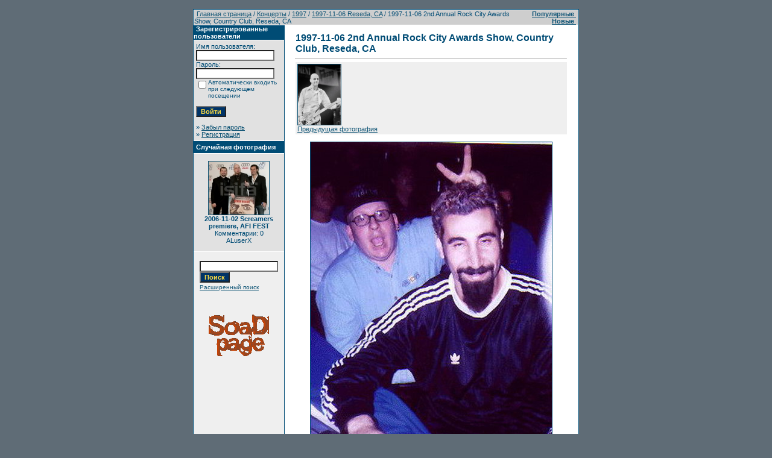

--- FILE ---
content_type: text/html
request_url: http://www.soad.msk.ru/gallery1/details.php?image_id=949&sessionid=414ba06cnu9am6jt8frqo9e343
body_size: 5407
content:
<!DOCTYPE HTML PUBLIC "-//W3C//DTD HTML 4.01 Transitional//EN">
<html dir="ltr">
<head>
<title>Галерея SoaDpage</title>
<meta http-equiv="content-type" content="text/html; charset=windows-1251">
<link rel="stylesheet" href="./templates/SoaDpage/style.css">
<script language="javascript" type="text/javascript">
<!--
  var captcha_reload_count = 0;
  var captcha_image_url = "./captcha.php?sessionid=8pqv9bf237lg5ae7tvt26j3bm3";
  function new_captcha_image() {
    if (captcha_image_url.indexOf('?') == -1) {
      document.getElementById('captcha_image').src= captcha_image_url+'?c='+captcha_reload_count;
    }
    else {
      document.getElementById('captcha_image').src= captcha_image_url+'&c='+captcha_reload_count;
    }

    document.getElementById('captcha_input').value="";
    document.getElementById('captcha_input').focus();
    captcha_reload_count++;
  }

  function opendetailwindow() {
    window.open('','detailwindow','toolbar=no,scrollbars=yes,resizable=no,width=680,height=480');
  }

  function right(e) {
    if ((document.layers || (document.getElementById && !document.all)) && (e.which == 2 || e.which == 3)) {
      alert("© Copyright by Галерея SoaDpage");
      return false;
    }
    else if (event.button == 2 || event.button == 3) {
      alert("© Copyright by Галерея SoaDpage");
      return false;
    }
    return true;
  }

  if (document.layers){
    document.captureEvents(Event.MOUSEDOWN);
    document.onmousedown = right;
  }
  else if (document.all && !document.getElementById){
    document.onmousedown = right;
  }

  document.oncontextmenu = new Function("alert('© Copyright by Галерея SoaDpage');return false");

// -->
</script>
</head>
<body bgcolor="#5f6c76" text="#0F5475" link="#0F5475" vlink="#0F5475" alink="#0F5475" style="margin:0">
<font size="2">&nbsp;</font>

<table width="640" border="0" cellspacing="0" cellpadding="0" align="center">



  <tr>

    <td class="bordercolor">

      <table width="640" border="0" cellspacing="1" cellpadding="0">

        <tr>

          <td class="tablebgcolor">

            <table width="100%" border="0" cellspacing="1" cellpadding="0">

              <tr>

                <td class="navbar" height="23">

                  <table width="100%" border="0" cellspacing="0" cellpadding="0">

                    <tr>

                      <td><IMG height=4 alt="" src="./templates/SoaDpage/images/spacer.gif" width=4 ><span class="clickstream"><a href="./index.php?sessionid=8pqv9bf237lg5ae7tvt26j3bm3" class="clickstream">Главная страница</a>&nbsp;/&nbsp;<a href="./categories.php?cat_id=6&amp;sessionid=8pqv9bf237lg5ae7tvt26j3bm3" class="clickstream">Концерты</a>&nbsp;/&nbsp;<a href="./categories.php?cat_id=24&amp;sessionid=8pqv9bf237lg5ae7tvt26j3bm3" class="clickstream">1997</a>&nbsp;/&nbsp;<a href="./categories.php?cat_id=76&amp;sessionid=8pqv9bf237lg5ae7tvt26j3bm3" class="clickstream">1997-11-06 Reseda, CA</a>&nbsp;/&nbsp;1997-11-06 2nd Annual Rock City Awards Show, Country Club, Reseda, CA</span></td>

                      <td align="right">

                                                <A href="./top.php?sessionid=8pqv9bf237lg5ae7tvt26j3bm3"><b>Популярные </b></A>&nbsp;

                                                <A href="./search.php?search_new_images=1&amp;sessionid=8pqv9bf237lg5ae7tvt26j3bm3"><b>Новые </b></A>&nbsp;

                                          </td>

                    </tr>

                  </table>

                </td>

              </tr>

            </table>

            <table width="638" border="0" cellspacing="0" cellpadding="0">

              <tr>

                <td width="150" valign="top" class="row2">

                  <table width="150" border="0" cellspacing="0" cellpadding="0">

                    <tr>

                      <td class="head2" height="20"><img src="./templates/SoaDpage/images/spacer.gif" alt="" width="4" height="4" />Зарегистрированные пользователи</td>

                    </tr>

                    <tr>

                      <td class="tablebgcolor"><img src="./templates/SoaDpage/images/spacer.gif" alt="" width="1" height="1" /></td>

                    </tr>

                    <tr>

                      <td align="center" class="row1"><table width="100%" border="0" cellpadding="4" cellspacing="0">
  <tr> 
    <td valign="top" align="left"> 
      <form action="./login.php?sessionid=8pqv9bf237lg5ae7tvt26j3bm3" method="post">
        Имя пользователя:<br />
        <input type="text" size="10" name="user_name" class="logininput" />
        <br />
        Пароль:<br />
        <input type="password" size="10" name="user_password" class="logininput" />
        <br />
        <table border="0" cellspacing="0" cellpadding="0">
          <tr valign="top"> 
            <td><input type="checkbox" name="auto_login" value="1" /></td>
            <td><span class="smalltext">Автоматически входить при следующем посещении</span></td>
          </tr>
        </table>
        <br />
		<input type="submit" value="Войти" class="button" />
      </form>
      &raquo; <a href="./member.php?action=lostpassword&amp;sessionid=8pqv9bf237lg5ae7tvt26j3bm3">Забыл пароль</a><br />
	  &raquo; <a href="./register.php?sessionid=8pqv9bf237lg5ae7tvt26j3bm3">Регистрация</a></td>
  </tr>
</table>
</td>

                    </tr>

                    <tr>

                      <td class="tablebgcolor"><img src="./templates/SoaDpage/images/spacer.gif" alt="" width="1" height="1" /></td>

                    </tr>

                  </table>



                  <table width="150" border="0" cellspacing="0" cellpadding="0">

                    <tr>

                      <td class="head2" height="20"> <img src="./templates/SoaDpage/images/spacer.gif" alt="" width="4" height="4" />Случайная фотография</td>

                    </tr>

                    <tr>

                      <td class="tablebgcolor"><img src="./templates/SoaDpage/images/spacer.gif" alt="" width="1" height="1" /></td>

                    </tr>

                    <tr>

                      <td align="center" class="row1">

                                            <br />

                        <a href="./details.php?image_id=2461&amp;sessionid=8pqv9bf237lg5ae7tvt26j3bm3"><img src="./data/thumbnails/139/is_12945559.jpg" border="1" width="100" height="88" alt="2006-11-02  Screamers premiere, AFI FEST" /></a><br /><b>2006-11-02  Screamers premiere, AFI FEST</b><br />
Комментарии: 0<br />ALuserX
                                                <br />

                        <br />

                      </td>

                    </tr>

                    <tr>

                      <td class="tablebgcolor"><img src="./templates/SoaDpage/images/spacer.gif" alt="" width="1" height="1" /></td>

                    </tr>

                  </table>



                                  <P align="center">

                  <table>

                                  <tr> <td align="center" width="100%">

            <form method="post" action="./search.php?sessionid=8pqv9bf237lg5ae7tvt26j3bm3">

              <table border="0" cellspacing="0" cellpadding="1">

                <tr>

                  <td>

                    <input type="text" name="search_keywords" size="15" class="searchinput" />

                  <br>

                    <input type="submit" size="30" value="Поиск" class="button" name="submit" />

                  </td>

                </tr>

                <tr valign="top">

                  <td colspan="2"><a href="./search.php?sessionid=8pqv9bf237lg5ae7tvt26j3bm3" class="smalltext">Расширенный поиск</a></td>

                </tr>

              </table>

            </form>

          </td></tr></table></P>

                  <p align="center"><a href="http://www.soad.msk.ru"><img src="sickmyduck.gif" width="100" height="100" border="0" alt=""></a></p>

                                </td>

                <td width="1" class="bordercolor" valign="top"><img src="./templates/SoaDpage/images/spacer.gif" width="1" height="1" alt="" /></td>

                <td width="18" valign="top"><img src="./templates/SoaDpage/images/spacer.gif" width="18" height="18" alt="" /></td>

                <td width="100%" valign="top"><br />

                  <b class="title">1997-11-06 2nd Annual Rock City Awards Show, Country Club, Reseda, CA</b>
                                  <hr size="1" />

                  
                  <div align="center">



                                  <table width="100%" border="0" cellspacing="0" cellpadding="3">

                          <tr valign="top">

                            <td class="row2" valign="bottom">
							

                                               <a href="./details.php?image_id=948&amp;sessionid=8pqv9bf237lg5ae7tvt26j3bm3"><img src="./data/thumbnails/76/11-06-97shavo2.jpg" border="1"><br>Предыдущая фотография</a>												
                                                </td>

                            <td align="right"  valign="bottom" class="row2">

							
                                                          														  
														  
														  
														  </td>

                          </tr>

                        </table>



													<br>

                                                          <!-- Template file for JPG Files -->
<img src="./data/media/76/eddieserjrockcityawards97.jpg" border="1" alt="1997-11-06 2nd Annual Rock City Awards Show, Country Club, Reseda, CA" width="400" height="556" id="galbigpic" /><br />





                                    
                                    <br /><img src="./templates/SoaDpage/images/lightbox_off.gif" border="0" alt="" />&nbsp;&nbsp;<a href="./postcards.php?image_id=949&amp;sessionid=8pqv9bf237lg5ae7tvt26j3bm3"><img src="./templates/SoaDpage/images/postcard.gif" border="0" alt="" /></a>&nbsp;&nbsp;&nbsp;&nbsp;&nbsp;&nbsp;&nbsp;&nbsp;<img src="./templates/SoaDpage/images/download_off.gif" border="0" alt="" />&nbsp;&nbsp;<img src="./templates/SoaDpage/images/download_zip_off.gif" border="0" alt="" />
                                  </div>

                                  <br />

                  <table width="100%" border="0" cellspacing="0" cellpadding="1">

                    <tr>

                      <td class="bordercolor">

                        <table width="100%" border="0" cellpadding="3" cellspacing="0">

                                                  <tr>

                            <td class="head1" valign="top" colspan="2">1997-11-06 2nd Annual Rock City Awards Show, Country Club, Reseda, CA</td>

                          </tr>

                          <tr>

                            <td valign="top" class="row1"><b>Описание:</b></td>

                            <td valign="top" class="row1">1997-11-06 2nd Annual Rock City Awards Show, Country Club, Reseda, CA</td>

                          </tr>

                          <tr>

                            <td valign="top" class="row2"><b>Слова для поиска:</b></td>

                            <td valign="top" class="row2"><a href="./search.php?search_keywords=1997-11-06&amp;sessionid=8pqv9bf237lg5ae7tvt26j3bm3">1997-11-06</a>, <a href="./search.php?search_keywords=2nd&amp;sessionid=8pqv9bf237lg5ae7tvt26j3bm3">2nd</a>, <a href="./search.php?search_keywords=Annual&amp;sessionid=8pqv9bf237lg5ae7tvt26j3bm3">Annual</a>, <a href="./search.php?search_keywords=Rock&amp;sessionid=8pqv9bf237lg5ae7tvt26j3bm3">Rock</a>, <a href="./search.php?search_keywords=City&amp;sessionid=8pqv9bf237lg5ae7tvt26j3bm3">City</a>, <a href="./search.php?search_keywords=Awards&amp;sessionid=8pqv9bf237lg5ae7tvt26j3bm3">Awards</a>, <a href="./search.php?search_keywords=Show&amp;sessionid=8pqv9bf237lg5ae7tvt26j3bm3">Show</a>, <a href="./search.php?search_keywords=Country&amp;sessionid=8pqv9bf237lg5ae7tvt26j3bm3">Country</a>, <a href="./search.php?search_keywords=Club&amp;sessionid=8pqv9bf237lg5ae7tvt26j3bm3">Club</a>, <a href="./search.php?search_keywords=Reseda&amp;sessionid=8pqv9bf237lg5ae7tvt26j3bm3">Reseda</a>, <a href="./search.php?search_keywords=CA&amp;sessionid=8pqv9bf237lg5ae7tvt26j3bm3">CA</a></td>

                          </tr>

                          <tr>

                            <td valign="top" class="row1"><b>Дата:</b></td>

                            <td valign="top" class="row1">27.09.2006 13:39</td>

                          </tr>

                          <tr>

                            <td valign="top" class="row2"><b>Просмотров:</b></td>

                            <td valign="top" class="row2">81869</td>

                          </tr>

                          <tr>

                            <td valign="top" class="row1"><b>Скачиваний:</b></td>

                            <td valign="top" class="row1">3</td>

                          </tr>

                          <tr>

                            <td valign="top" class="row2"><b>Рейтинг:</b></td>

                            <td valign="top" class="row2">5.00 (1 Голос(ов))</td>

                          </tr>

                          <tr>

                            <td valign="top" class="row1"><b>Размер фотографии:</b></td>

                            <td valign="top" class="row1">56.1&nbsp;KB</td>

                          </tr>

                                                  <tr>

                            <td valign="top" class="row2"><b>Добавлен:</b></td>

                            <td valign="top" class="row2"><a href="./member.php?action=showprofile&amp;user_id=2&amp;sessionid=8pqv9bf237lg5ae7tvt26j3bm3">ALuserX</a></td>

                          </tr>

                        </table>

                      </td>

                    </tr>

                  </table>

                                                    
                                  
                                  <div align="center"><form method="post" action="details.php?image_id=949&amp;sessionid=8pqv9bf237lg5ae7tvt26j3bm3">
  <table border="0" cellspacing="0" cellpadding="1">
    <tr>
      <td class="head1">
        <table border="0" cellspacing="0" cellpadding="3" class="row1">
          <tr> 
            <td valign="bottom"> 
              <select name="rating" class="select">
                <option value="">--</option>
                <option value="5">5</option>
                <option value="4">4</option>
                <option value="3">3</option>
                <option value="2">2</option>
                <option value="1">1</option>
              </select>
            </td>
            <td> 
              <input type="hidden" name="action" value="rateimage" />
              <input type="hidden" name="id" value="949" />
              <input type="submit" value="Рейтинг" class="button" name="submit" />
            </td>
          </tr>
        </table>
      </td>
    </tr>
  </table>
</form></div>

                                  
                                    <a name="comments"></a>

                                  <br />

                  <table width="100%" border="0" cellspacing="0" cellpadding="0" align="center">

                    <tr>

                      <td class="head1" valign="top">

                        <table width="100%" border="0" cellpadding="3" cellspacing="1">

                          <tr>

                            <td valign="top" class="head1">Автор:</td>

                                                        <td valign="top" class="head1">Комментарий:</td>

                          </tr>

                          <tr><td class="commentrow1" colspan="2">У этой фотографии нет комментариев.</td></tr>
                        </table>

                      </td>

                    </tr>

                  </table>

                                  <br />

                                  
                  
                                  <br />

                                  <br />



                </td>

                <td width="20" valign="top"><img src="./templates/SoaDpage/images/spacer.gif" width="19" height="19" alt="" /></td>

              </tr>

            </table>

          </td>

        </tr>

      </table>

    </td>

  </tr>



</table>

<!--
    Bitte beachten Sie, dass der folgende Copyrighthinweis
    auf JEDER Seite die von 4images ausgegeben wird sichtbar 
    sein MUSS. Schriftart, Farbe etc. dьrfen an die eigene 
    Website angepasst werden, der Hinweis darf aber unter 
    KEINEN Umstдnden entfernt oder unsichtbar gemacht werden.
    Auch muss der Hyperlink zu http://www.4homepages.de intakt 
    bleiben. Diese Bedingung ist Bestandteil der Lizenz dieser 
    Software. Lesen Sie die Lizenz.txt Datei fьr weitere 
    Informationen.
	
    Please note that the following copyright notice
    MUST be displayed on each and every page output
    by 4images. You may alter the font, colour etc. but
    you CANNOT remove it, nor change it so that it be,
    to all intents and purposes, invisible. The hyperlink 
    http://www.4homepages.de must also remain intact. 
    These conditions are part of the licence this software 
    is released under. See the Licence.txt file for 
    more information.
// -->
<center>
<script src="./templates/SoaDpage/resize.js" type="text/javascript"></script>
&nbsp;
<a href="http://www.soad.msk.ru"><img src="http://soad.msk.ru/banners/88x31/soad_b.gif" width=88 height=31 border=0 alt="www.SoaD.msk.ru - всё о System of a Down"></a>  
 

														<!--begin of Rambler's Top100 code -->
														<a href="http://top100.rambler.ru/top100/">
														<img src="http://counter.rambler.ru/top100.cnt?854742" alt="" width=2 height=0 border=0></a>
														<!--end of Top100 code-->
														
											
																			
																				<!--Rating@Mail.ru COUNTER-->
																				<script language="JavaScript" type="text/javascript">
																				<!--
																				d=document;var a='';a+=';r='+escape(d.referrer)
																				js=10
																				//-->
																				</script>
																				<script language="JavaScript1.1" type="text/javascript">
																				<!--
																				a+=';j='+navigator.javaEnabled()
																				js=11
																				//-->
																				</script>
																				<script language="JavaScript1.2" type="text/javascript">
																				<!--
																				s=screen;a+=';s='+s.width+'*'+s.height
																				a+=';d='+(s.colorDepth?s.colorDepth:s.pixelDepth)
																				js=12
																				//-->
																				</script>
																				<script language="JavaScript1.3" type="text/javascript">
																				<!--
																				js=13
																				//-->
																				</script>
																				<script language="JavaScript" type="text/javascript">
																				<!--
																				d.write('<a href="http://top.mail.ru/jump?from=699719"'+
																				' target=_top><img src="http://top.list.ru/counter'+
																				'?id=699719;t=59;js='+js+a+';rand='+Math.random()+
																				'" alt="Рейтинг@Mail.ru"'+' border="0" height="31" width="88"/><\/a>')
																				if(11<js)d.write('<'+'!-- ')
																				//-->
																				</script>
																				<noscript>
																				<a target=_top href="javascript:if(confirm('http://top.mail.ru/jump?from=699719'))window.location='http://top.mail.ru/jump?from=699719'">
																				<img src="../top.list.ru/counter-js=na;id=699719;t=59.gif" border="0" height="31" width="88" alt="Рейтинг@Mail.ru"/></a>
																				</noscript>
																				<script language="JavaScript" type="text/javascript">
																				<!--
																				if(11<js)d.write('--'+'>')
																				//-->
																				</script>
																				<!--/COUNTER-->



																				<!--begin of Top100 logo-->
																				<a href="http://top100.rambler.ru/top100/">
																				<img src="http://top100-images.rambler.ru/top100/banner-88x31-rambler-red2.gif" 
																				alt="Rambler's Top100" width="88" height="31" border="0"></a>
																				<!--end of Top100 logo -->



																				<!--WarLog-->
																				<!--
																				<script type="text/javascript" language="javascript">
																				-->
																				<!--
																				Nnv=navigator;Nna=Nnv.appName;Nd=document;Nd.cookie="b=b";Nc=0;if(Nd.cookie)Nc=1;
																				Nn=(Nna.substring(0,2)=="Mi")?0:1;Ns=screen;Npx=(Nn==0)?Ns.colorDepth:Ns.pixelDepth;
																				str='<img src="http://warlog.info:8081/11503;'+Ns.width+'x'+Ns.height+';'+Npx+';'+Nc+';';
																				str=str+escape(Nd.referrer)+';'+Math.random()+'" width="88" height="31" border="0">';
																				document.write('<a href="http://warlog.info/cgi-bin/cshow" target="_blank">'+str+'<\/a>');
																				//-->
																				<!--
																				</script>
																				<noscript>
																				<a href="http://warlog.info/cgi-bin/cshow" target="_blank">
																				<img src="http://warlog.info:8081/11503;0x0;0;0;-;0" width="88" height="31" border="0" alt=""></a>
																				</noscript>
																				-->
																				<!--WarLog-->



																				<!--LiveInternet counter--><script type="text/javascript"><!--
																				document.write("<a href='http://www.liveinternet.ru/click' "+
																				"target=_blank><img src='http://counter.yadro.ru/hit?t21.6;r"+
																				escape(document.referrer)+((typeof(screen)=="undefined")?"":
																				";s"+screen.width+"*"+screen.height+"*"+(screen.colorDepth?
																				screen.colorDepth:screen.pixelDepth))+";u"+escape(document.URL)+
																				";"+Math.random()+
																				"' alt='' title='LiveInternet: показано число просмотров за 24 часа, посетителей за 24 часа и за сегодня' "+
																				"border=0 width=88 height=31><\/a>")//--></script><!--/LiveInternet-->



																				<!-- HotLog -->
																				<script type="text/javascript" language="javascript">
																				hotlog_js="1.0";
																				hotlog_r=""+Math.random()+"&s=238937&im=112&r="+escape(document.referrer)+"&pg="+
																				escape(window.location.href);
																				document.cookie="hotlog=1; path=/"; hotlog_r+="&c="+(document.cookie?"Y":"N");
																				</script>
																				<script type="text/javascript" language="javascript1.1">
																				hotlog_js="1.1";hotlog_r+="&j="+(navigator.javaEnabled()?"Y":"N")
																				</script>
																				<script type="text/javascript" language="javascript1.2">
																				hotlog_js="1.2";
																				hotlog_r+="&wh="+screen.width+'x'+screen.height+"&px="+
																				(((navigator.appName.substring(0,3)=="Mic"))?
																				screen.colorDepth:screen.pixelDepth)
																				</script>
																				<script type="text/javascript" language="javascript1.3">
																				hotlog_js="1.3"
																				</script>
																				<script type="text/javascript" language="javascript">
																				hotlog_r+="&js="+hotlog_js;
																				document.write("<a href='http://click.hotlog.ru/?238937' target='_top'><img "+
																				" src='http://hit10.hotlog.ru/cgi-bin/hotlog/count?"+
																				hotlog_r+"&' border='0' width='88' height='31' alt='HotLog'><\/a>")
																				</script>
																				<noscript>
																				<a href="http://click.hotlog.ru/?238937" target="_top">
																				<img src="http://hit10.hotlog.ru/cgi-bin/hotlog/count?s=238937&amp;im=112" border="0" width="88" height="31" alt="HotLog"></a>
																				</noscript>
																				<!-- /HotLog -->
																				


																				<!--APORT-->
																				<a href="http://www.aport.ru/" target="_blank">
																				<img src="http://www.aport.ru/forms/i/but/88x31_b_gr_h1.gif" border="0" width="88" height="31" alt=""></a>
																				<!--/APORT-->
  
  <br><font color="#ffffff">Powered by</font> <b><a href="http://www.4homepages.de" target="_blank"><font color="#ffffff">4images</font></a></b>
  </center>
</body>
</html>